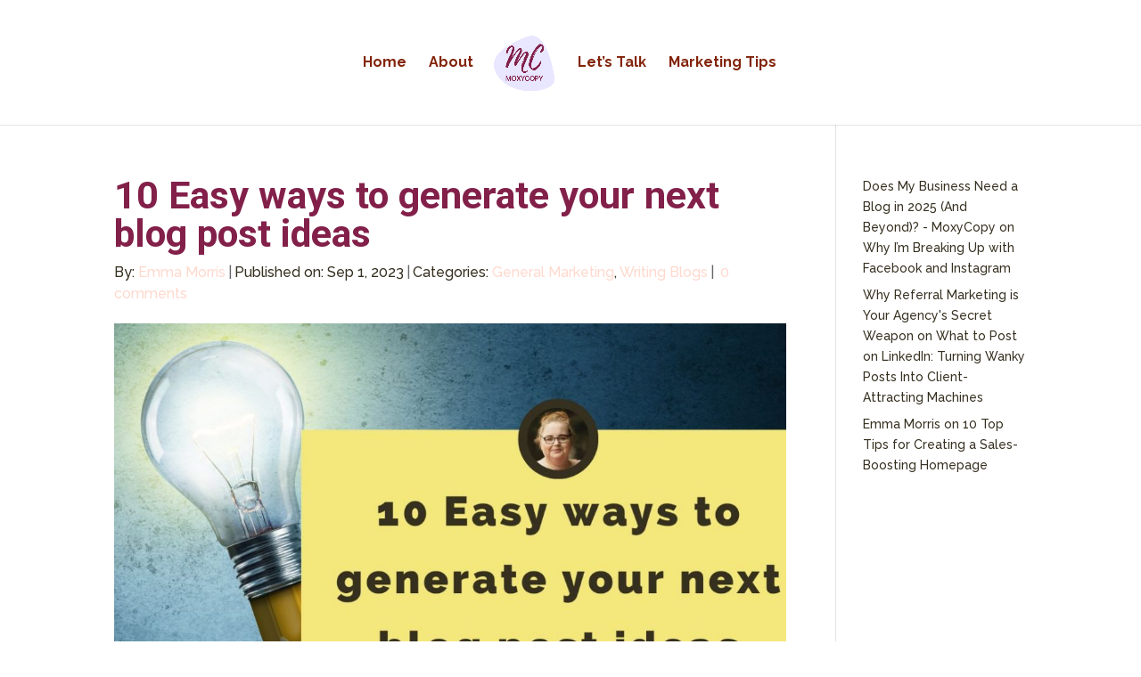

--- FILE ---
content_type: text/css
request_url: https://moxycopy.co.uk/wp-content/themes/moxycopy/style.css?ver=4.27.4
body_size: 69
content:
/*
Theme Name:  MoxyCopy
Theme URI:   https://moxycopy.co.uk
Version:     1.0
Description: A custom child theme created for our site MoxyCopy.
Author:      MoxyCopy
Author URI:  https://moxycopy.co.uk
Template:    Divi
*/

/*- Add any CSS custom code for this child theme below this line -*/